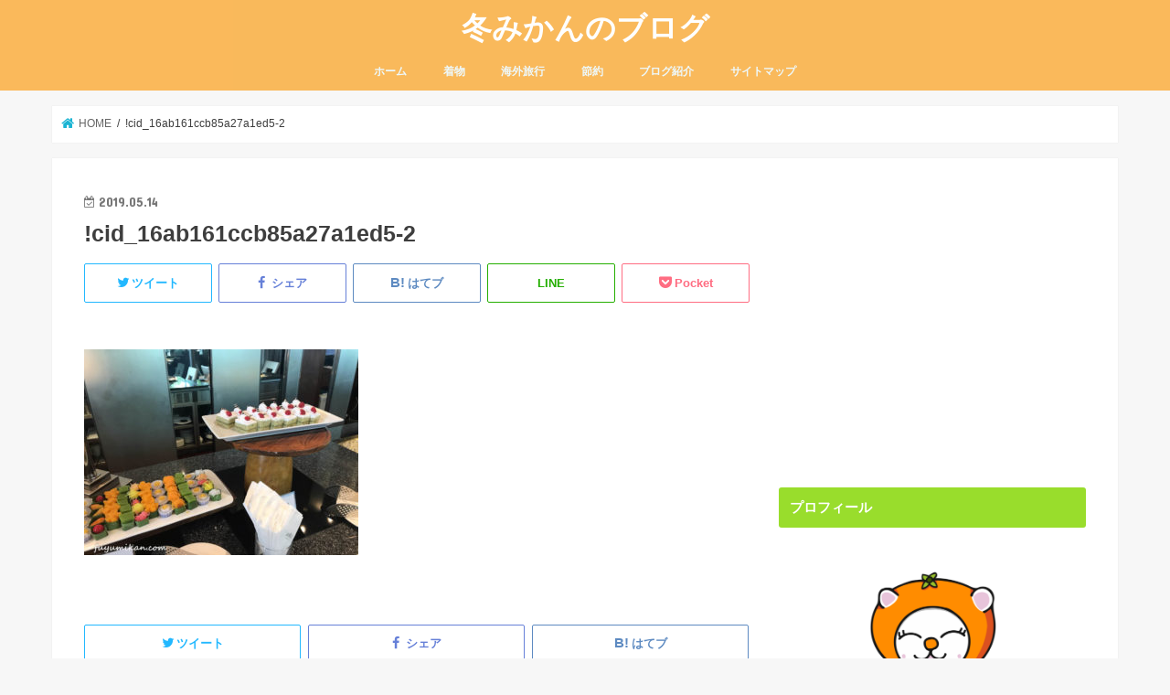

--- FILE ---
content_type: text/html; charset=UTF-8
request_url: https://fuyumikan.com/cid_16ab161ccb85a27a1ed5-2
body_size: 14223
content:
<!doctype html>
<!--[if lt IE 7]><html lang="ja"
	prefix="og: https://ogp.me/ns#"  class="no-js lt-ie9 lt-ie8 lt-ie7"><![endif]-->
<!--[if (IE 7)&!(IEMobile)]><html lang="ja"
	prefix="og: https://ogp.me/ns#"  class="no-js lt-ie9 lt-ie8"><![endif]-->
<!--[if (IE 8)&!(IEMobile)]><html lang="ja"
	prefix="og: https://ogp.me/ns#"  class="no-js lt-ie9"><![endif]-->
<!--[if gt IE 8]><!--> <html lang="ja"
	prefix="og: https://ogp.me/ns#"  class="no-js"><!--<![endif]-->

<head>
<script async src="//pagead2.googlesyndication.com/pagead/js/adsbygoogle.js"></script>
<script>
  (adsbygoogle = window.adsbygoogle || []).push({
    google_ad_client: "ca-pub-4556997824745050",
    enable_page_level_ads: true
  });
</script>
<!-- Global Site Tag (gtag.js) - Google Analytics -->
<script async src="https://www.googletagmanager.com/gtag/js?id=GA_TRACKING_ID"></script>
<script>
  window.dataLayer = window.dataLayer || [];
  function gtag(){dataLayer.push(arguments);}
  gtag('js', new Date());

  gtag('config', 'UA-128567119-1');
</script>
<meta charset="utf-8">
<meta http-equiv="X-UA-Compatible" content="IE=edge">

<meta name="HandheldFriendly" content="True">
<meta name="MobileOptimized" content="320">
<meta name="viewport" content="width=device-width, initial-scale=1"/>

<link rel="apple-touch-icon" href="https://fuyumikan.com/home/wp-content/uploads/2018/11/fuyumikan-icon.png"><link rel="icon" href="https://fuyumikan.com/home/wp-content/uploads/2018/11/fuyumikan-icon.png">	
<link href="https://use.fontawesome.com/releases/v5.0.6/css/all.css" rel="stylesheet">
	
<link rel="pingback" href="https://fuyumikan.com/home/xmlrpc.php">
<link rel="stylesheet" href="https://use.fontawesome.com/releases/v5.0.10/css/all.css" integrity="sha384-+d0P83n9kaQMCwj8F4RJB66tzIwOKmrdb46+porD/OvrJ+37WqIM7UoBtwHO6Nlg" crossorigin="anonymous">
<!--[if IE]>
<link rel="shortcut icon" href="https://fuyumikan.com/home/wp-content/uploads/2018/11/fuyumikan-icon.png"><![endif]-->
<!--[if lt IE 9]>
<script src="//html5shiv.googlecode.com/svn/trunk/html5.js"></script>
<script src="//css3-mediaqueries-js.googlecode.com/svn/trunk/css3-mediaqueries.js"></script>
<![endif]-->




		<!-- All in One SEO 4.1.7 -->
		<title>!cid_16ab161ccb85a27a1ed5-2 | 冬みかんのブログ</title>
		<meta name="robots" content="max-snippet:-1, max-image-preview:large, max-video-preview:-1" />
		<meta name="google-site-verification" content="MaCdQwZ8ZdCYmIqMT_uaIAWgA7Q1QKTSzCDAd3Hl204" />
		<meta property="og:locale" content="ja_JP" />
		<meta property="og:site_name" content="冬みかんのブログ" />
		<meta property="og:type" content="article" />
		<meta property="og:title" content="!cid_16ab161ccb85a27a1ed5-2 | 冬みかんのブログ" />
		<meta property="article:published_time" content="2019-05-13T21:47:14+00:00" />
		<meta property="article:modified_time" content="2019-05-13T22:26:42+00:00" />
		<meta name="twitter:card" content="summary" />
		<meta name="twitter:title" content="!cid_16ab161ccb85a27a1ed5-2 | 冬みかんのブログ" />
		<meta name="google" content="nositelinkssearchbox" />
		<script type="application/ld+json" class="aioseo-schema">
			{"@context":"https:\/\/schema.org","@graph":[{"@type":"WebSite","@id":"https:\/\/fuyumikan.com\/#website","url":"https:\/\/fuyumikan.com\/","name":"\u51ac\u307f\u304b\u3093\u306e\u30d6\u30ed\u30b0","description":"\u7740\u7269\u3068\u65c5\u884c\u5927\u597d\u304d\u266a","inLanguage":"ja","publisher":{"@id":"https:\/\/fuyumikan.com\/#organization"}},{"@type":"Organization","@id":"https:\/\/fuyumikan.com\/#organization","name":"\u51ac\u307f\u304b\u3093\u306e\u30d6\u30ed\u30b0","url":"https:\/\/fuyumikan.com\/"},{"@type":"BreadcrumbList","@id":"https:\/\/fuyumikan.com\/cid_16ab161ccb85a27a1ed5-2#breadcrumblist","itemListElement":[{"@type":"ListItem","@id":"https:\/\/fuyumikan.com\/#listItem","position":1,"item":{"@type":"WebPage","@id":"https:\/\/fuyumikan.com\/","name":"\u30db\u30fc\u30e0","description":"\u540d\u53e4\u5c4b\u5728\u4f4f\u306e\u30a2\u30e9\u30d5\u30a9\u30fc\u4e3b\u5a66\u304c\u540d\u53e4\u5c4b\u5468\u8fba\u306e\u7740\u7269\u60c5\u5831\u3068\u5927\u597d\u304d\u306a\u65c5\u884c\u306e\u3061\u3087\u3063\u3068\u304a\u5f97\u306a\u60c5\u5831\u306b\u3064\u3044\u3066\u7db4\u308a\u307e\u3059\u3002","url":"https:\/\/fuyumikan.com\/"}}]},{"@type":"Person","@id":"https:\/\/fuyumikan.com\/author\/naoyoko7267#author","url":"https:\/\/fuyumikan.com\/author\/naoyoko7267","name":"naoyoko7267","image":{"@type":"ImageObject","@id":"https:\/\/fuyumikan.com\/cid_16ab161ccb85a27a1ed5-2#authorImage","url":"https:\/\/secure.gravatar.com\/avatar\/c6552d284fa5deeace9d2455b3386a42?s=96&d=mm&r=g","width":96,"height":96,"caption":"naoyoko7267"}},{"@type":"ItemPage","@id":"https:\/\/fuyumikan.com\/cid_16ab161ccb85a27a1ed5-2#itempage","url":"https:\/\/fuyumikan.com\/cid_16ab161ccb85a27a1ed5-2","name":"!cid_16ab161ccb85a27a1ed5-2 | \u51ac\u307f\u304b\u3093\u306e\u30d6\u30ed\u30b0","inLanguage":"ja","isPartOf":{"@id":"https:\/\/fuyumikan.com\/#website"},"breadcrumb":{"@id":"https:\/\/fuyumikan.com\/cid_16ab161ccb85a27a1ed5-2#breadcrumblist"},"author":"https:\/\/fuyumikan.com\/author\/naoyoko7267#author","creator":"https:\/\/fuyumikan.com\/author\/naoyoko7267#author","datePublished":"2019-05-13T21:47:14+09:00","dateModified":"2019-05-13T22:26:42+09:00"}]}
		</script>
		<!-- All in One SEO -->

<link rel='dns-prefetch' href='//ajax.googleapis.com' />
<link rel='dns-prefetch' href='//fonts.googleapis.com' />
<link rel='dns-prefetch' href='//maxcdn.bootstrapcdn.com' />
<link rel='dns-prefetch' href='//s.w.org' />
<link rel="alternate" type="application/rss+xml" title="冬みかんのブログ &raquo; フィード" href="https://fuyumikan.com/feed" />
<link rel="alternate" type="application/rss+xml" title="冬みかんのブログ &raquo; コメントフィード" href="https://fuyumikan.com/comments/feed" />
<script type="text/javascript">
window._wpemojiSettings = {"baseUrl":"https:\/\/s.w.org\/images\/core\/emoji\/14.0.0\/72x72\/","ext":".png","svgUrl":"https:\/\/s.w.org\/images\/core\/emoji\/14.0.0\/svg\/","svgExt":".svg","source":{"concatemoji":"https:\/\/fuyumikan.com\/home\/wp-includes\/js\/wp-emoji-release.min.js"}};
/*! This file is auto-generated */
!function(e,a,t){var n,r,o,i=a.createElement("canvas"),p=i.getContext&&i.getContext("2d");function s(e,t){var a=String.fromCharCode,e=(p.clearRect(0,0,i.width,i.height),p.fillText(a.apply(this,e),0,0),i.toDataURL());return p.clearRect(0,0,i.width,i.height),p.fillText(a.apply(this,t),0,0),e===i.toDataURL()}function c(e){var t=a.createElement("script");t.src=e,t.defer=t.type="text/javascript",a.getElementsByTagName("head")[0].appendChild(t)}for(o=Array("flag","emoji"),t.supports={everything:!0,everythingExceptFlag:!0},r=0;r<o.length;r++)t.supports[o[r]]=function(e){if(!p||!p.fillText)return!1;switch(p.textBaseline="top",p.font="600 32px Arial",e){case"flag":return s([127987,65039,8205,9895,65039],[127987,65039,8203,9895,65039])?!1:!s([55356,56826,55356,56819],[55356,56826,8203,55356,56819])&&!s([55356,57332,56128,56423,56128,56418,56128,56421,56128,56430,56128,56423,56128,56447],[55356,57332,8203,56128,56423,8203,56128,56418,8203,56128,56421,8203,56128,56430,8203,56128,56423,8203,56128,56447]);case"emoji":return!s([129777,127995,8205,129778,127999],[129777,127995,8203,129778,127999])}return!1}(o[r]),t.supports.everything=t.supports.everything&&t.supports[o[r]],"flag"!==o[r]&&(t.supports.everythingExceptFlag=t.supports.everythingExceptFlag&&t.supports[o[r]]);t.supports.everythingExceptFlag=t.supports.everythingExceptFlag&&!t.supports.flag,t.DOMReady=!1,t.readyCallback=function(){t.DOMReady=!0},t.supports.everything||(n=function(){t.readyCallback()},a.addEventListener?(a.addEventListener("DOMContentLoaded",n,!1),e.addEventListener("load",n,!1)):(e.attachEvent("onload",n),a.attachEvent("onreadystatechange",function(){"complete"===a.readyState&&t.readyCallback()})),(e=t.source||{}).concatemoji?c(e.concatemoji):e.wpemoji&&e.twemoji&&(c(e.twemoji),c(e.wpemoji)))}(window,document,window._wpemojiSettings);
</script>
<style type="text/css">
img.wp-smiley,
img.emoji {
	display: inline !important;
	border: none !important;
	box-shadow: none !important;
	height: 1em !important;
	width: 1em !important;
	margin: 0 0.07em !important;
	vertical-align: -0.1em !important;
	background: none !important;
	padding: 0 !important;
}
</style>
	<link rel='stylesheet' id='wp-block-library-css'  href='https://fuyumikan.com/home/wp-includes/css/dist/block-library/style.min.css' type='text/css' media='all' />
<style id='global-styles-inline-css' type='text/css'>
body{--wp--preset--color--black: #000000;--wp--preset--color--cyan-bluish-gray: #abb8c3;--wp--preset--color--white: #ffffff;--wp--preset--color--pale-pink: #f78da7;--wp--preset--color--vivid-red: #cf2e2e;--wp--preset--color--luminous-vivid-orange: #ff6900;--wp--preset--color--luminous-vivid-amber: #fcb900;--wp--preset--color--light-green-cyan: #7bdcb5;--wp--preset--color--vivid-green-cyan: #00d084;--wp--preset--color--pale-cyan-blue: #8ed1fc;--wp--preset--color--vivid-cyan-blue: #0693e3;--wp--preset--color--vivid-purple: #9b51e0;--wp--preset--gradient--vivid-cyan-blue-to-vivid-purple: linear-gradient(135deg,rgba(6,147,227,1) 0%,rgb(155,81,224) 100%);--wp--preset--gradient--light-green-cyan-to-vivid-green-cyan: linear-gradient(135deg,rgb(122,220,180) 0%,rgb(0,208,130) 100%);--wp--preset--gradient--luminous-vivid-amber-to-luminous-vivid-orange: linear-gradient(135deg,rgba(252,185,0,1) 0%,rgba(255,105,0,1) 100%);--wp--preset--gradient--luminous-vivid-orange-to-vivid-red: linear-gradient(135deg,rgba(255,105,0,1) 0%,rgb(207,46,46) 100%);--wp--preset--gradient--very-light-gray-to-cyan-bluish-gray: linear-gradient(135deg,rgb(238,238,238) 0%,rgb(169,184,195) 100%);--wp--preset--gradient--cool-to-warm-spectrum: linear-gradient(135deg,rgb(74,234,220) 0%,rgb(151,120,209) 20%,rgb(207,42,186) 40%,rgb(238,44,130) 60%,rgb(251,105,98) 80%,rgb(254,248,76) 100%);--wp--preset--gradient--blush-light-purple: linear-gradient(135deg,rgb(255,206,236) 0%,rgb(152,150,240) 100%);--wp--preset--gradient--blush-bordeaux: linear-gradient(135deg,rgb(254,205,165) 0%,rgb(254,45,45) 50%,rgb(107,0,62) 100%);--wp--preset--gradient--luminous-dusk: linear-gradient(135deg,rgb(255,203,112) 0%,rgb(199,81,192) 50%,rgb(65,88,208) 100%);--wp--preset--gradient--pale-ocean: linear-gradient(135deg,rgb(255,245,203) 0%,rgb(182,227,212) 50%,rgb(51,167,181) 100%);--wp--preset--gradient--electric-grass: linear-gradient(135deg,rgb(202,248,128) 0%,rgb(113,206,126) 100%);--wp--preset--gradient--midnight: linear-gradient(135deg,rgb(2,3,129) 0%,rgb(40,116,252) 100%);--wp--preset--duotone--dark-grayscale: url('#wp-duotone-dark-grayscale');--wp--preset--duotone--grayscale: url('#wp-duotone-grayscale');--wp--preset--duotone--purple-yellow: url('#wp-duotone-purple-yellow');--wp--preset--duotone--blue-red: url('#wp-duotone-blue-red');--wp--preset--duotone--midnight: url('#wp-duotone-midnight');--wp--preset--duotone--magenta-yellow: url('#wp-duotone-magenta-yellow');--wp--preset--duotone--purple-green: url('#wp-duotone-purple-green');--wp--preset--duotone--blue-orange: url('#wp-duotone-blue-orange');--wp--preset--font-size--small: 13px;--wp--preset--font-size--medium: 20px;--wp--preset--font-size--large: 36px;--wp--preset--font-size--x-large: 42px;}.has-black-color{color: var(--wp--preset--color--black) !important;}.has-cyan-bluish-gray-color{color: var(--wp--preset--color--cyan-bluish-gray) !important;}.has-white-color{color: var(--wp--preset--color--white) !important;}.has-pale-pink-color{color: var(--wp--preset--color--pale-pink) !important;}.has-vivid-red-color{color: var(--wp--preset--color--vivid-red) !important;}.has-luminous-vivid-orange-color{color: var(--wp--preset--color--luminous-vivid-orange) !important;}.has-luminous-vivid-amber-color{color: var(--wp--preset--color--luminous-vivid-amber) !important;}.has-light-green-cyan-color{color: var(--wp--preset--color--light-green-cyan) !important;}.has-vivid-green-cyan-color{color: var(--wp--preset--color--vivid-green-cyan) !important;}.has-pale-cyan-blue-color{color: var(--wp--preset--color--pale-cyan-blue) !important;}.has-vivid-cyan-blue-color{color: var(--wp--preset--color--vivid-cyan-blue) !important;}.has-vivid-purple-color{color: var(--wp--preset--color--vivid-purple) !important;}.has-black-background-color{background-color: var(--wp--preset--color--black) !important;}.has-cyan-bluish-gray-background-color{background-color: var(--wp--preset--color--cyan-bluish-gray) !important;}.has-white-background-color{background-color: var(--wp--preset--color--white) !important;}.has-pale-pink-background-color{background-color: var(--wp--preset--color--pale-pink) !important;}.has-vivid-red-background-color{background-color: var(--wp--preset--color--vivid-red) !important;}.has-luminous-vivid-orange-background-color{background-color: var(--wp--preset--color--luminous-vivid-orange) !important;}.has-luminous-vivid-amber-background-color{background-color: var(--wp--preset--color--luminous-vivid-amber) !important;}.has-light-green-cyan-background-color{background-color: var(--wp--preset--color--light-green-cyan) !important;}.has-vivid-green-cyan-background-color{background-color: var(--wp--preset--color--vivid-green-cyan) !important;}.has-pale-cyan-blue-background-color{background-color: var(--wp--preset--color--pale-cyan-blue) !important;}.has-vivid-cyan-blue-background-color{background-color: var(--wp--preset--color--vivid-cyan-blue) !important;}.has-vivid-purple-background-color{background-color: var(--wp--preset--color--vivid-purple) !important;}.has-black-border-color{border-color: var(--wp--preset--color--black) !important;}.has-cyan-bluish-gray-border-color{border-color: var(--wp--preset--color--cyan-bluish-gray) !important;}.has-white-border-color{border-color: var(--wp--preset--color--white) !important;}.has-pale-pink-border-color{border-color: var(--wp--preset--color--pale-pink) !important;}.has-vivid-red-border-color{border-color: var(--wp--preset--color--vivid-red) !important;}.has-luminous-vivid-orange-border-color{border-color: var(--wp--preset--color--luminous-vivid-orange) !important;}.has-luminous-vivid-amber-border-color{border-color: var(--wp--preset--color--luminous-vivid-amber) !important;}.has-light-green-cyan-border-color{border-color: var(--wp--preset--color--light-green-cyan) !important;}.has-vivid-green-cyan-border-color{border-color: var(--wp--preset--color--vivid-green-cyan) !important;}.has-pale-cyan-blue-border-color{border-color: var(--wp--preset--color--pale-cyan-blue) !important;}.has-vivid-cyan-blue-border-color{border-color: var(--wp--preset--color--vivid-cyan-blue) !important;}.has-vivid-purple-border-color{border-color: var(--wp--preset--color--vivid-purple) !important;}.has-vivid-cyan-blue-to-vivid-purple-gradient-background{background: var(--wp--preset--gradient--vivid-cyan-blue-to-vivid-purple) !important;}.has-light-green-cyan-to-vivid-green-cyan-gradient-background{background: var(--wp--preset--gradient--light-green-cyan-to-vivid-green-cyan) !important;}.has-luminous-vivid-amber-to-luminous-vivid-orange-gradient-background{background: var(--wp--preset--gradient--luminous-vivid-amber-to-luminous-vivid-orange) !important;}.has-luminous-vivid-orange-to-vivid-red-gradient-background{background: var(--wp--preset--gradient--luminous-vivid-orange-to-vivid-red) !important;}.has-very-light-gray-to-cyan-bluish-gray-gradient-background{background: var(--wp--preset--gradient--very-light-gray-to-cyan-bluish-gray) !important;}.has-cool-to-warm-spectrum-gradient-background{background: var(--wp--preset--gradient--cool-to-warm-spectrum) !important;}.has-blush-light-purple-gradient-background{background: var(--wp--preset--gradient--blush-light-purple) !important;}.has-blush-bordeaux-gradient-background{background: var(--wp--preset--gradient--blush-bordeaux) !important;}.has-luminous-dusk-gradient-background{background: var(--wp--preset--gradient--luminous-dusk) !important;}.has-pale-ocean-gradient-background{background: var(--wp--preset--gradient--pale-ocean) !important;}.has-electric-grass-gradient-background{background: var(--wp--preset--gradient--electric-grass) !important;}.has-midnight-gradient-background{background: var(--wp--preset--gradient--midnight) !important;}.has-small-font-size{font-size: var(--wp--preset--font-size--small) !important;}.has-medium-font-size{font-size: var(--wp--preset--font-size--medium) !important;}.has-large-font-size{font-size: var(--wp--preset--font-size--large) !important;}.has-x-large-font-size{font-size: var(--wp--preset--font-size--x-large) !important;}
</style>
<link rel='stylesheet' id='contact-form-7-css'  href='https://fuyumikan.com/home/wp-content/plugins/contact-form-7/includes/css/styles.css' type='text/css' media='all' />
<link rel='stylesheet' id='toc-screen-css'  href='https://fuyumikan.com/home/wp-content/plugins/table-of-contents-plus/screen.min.css' type='text/css' media='all' />
<link rel='stylesheet' id='yyi_rinker_stylesheet-css'  href='https://fuyumikan.com/home/wp-content/plugins/yyi-rinker/css/style.css?v=1.1.0' type='text/css' media='all' />
<link rel='stylesheet' id='style-css'  href='https://fuyumikan.com/home/wp-content/themes/jstork/style.css' type='text/css' media='all' />
<link rel='stylesheet' id='child-style-css'  href='https://fuyumikan.com/home/wp-content/themes/jstork_custom/style.css' type='text/css' media='all' />
<link rel='stylesheet' id='slick-css'  href='https://fuyumikan.com/home/wp-content/themes/jstork/library/css/slick.css' type='text/css' media='all' />
<link rel='stylesheet' id='shortcode-css'  href='https://fuyumikan.com/home/wp-content/themes/jstork/library/css/shortcode.css' type='text/css' media='all' />
<link crossorigin="anonymous" rel='stylesheet' id='gf_Concert-css'  href='//fonts.googleapis.com/css?family=Concert+One' type='text/css' media='all' />
<link crossorigin="anonymous" rel='stylesheet' id='gf_Lato-css'  href='//fonts.googleapis.com/css?family=Lato' type='text/css' media='all' />
<link crossorigin="anonymous" rel='stylesheet' id='fontawesome-css'  href='//maxcdn.bootstrapcdn.com/font-awesome/4.7.0/css/font-awesome.min.css' type='text/css' media='all' />
<link rel='stylesheet' id='remodal-css'  href='https://fuyumikan.com/home/wp-content/themes/jstork/library/css/remodal.css' type='text/css' media='all' />
<link rel='stylesheet' id='animate-css'  href='https://fuyumikan.com/home/wp-content/themes/jstork/library/css/animate.min.css' type='text/css' media='all' />
<link rel='stylesheet' id='amazonjs-css'  href='https://fuyumikan.com/home/wp-content/plugins/amazonjs/css/amazonjs.css' type='text/css' media='all' />
<script type='text/javascript' src='//ajax.googleapis.com/ajax/libs/jquery/1.12.4/jquery.min.js' id='jquery-js'></script>
<script type='text/javascript' src='https://fuyumikan.com/home/wp-content/plugins/yyi-rinker/js/event-tracking.js?v=1.1.0' id='yyi_rinker_event_tracking_script-js'></script>
<link rel="https://api.w.org/" href="https://fuyumikan.com/wp-json/" /><link rel="alternate" type="application/json" href="https://fuyumikan.com/wp-json/wp/v2/media/1525" /><link rel="EditURI" type="application/rsd+xml" title="RSD" href="https://fuyumikan.com/home/xmlrpc.php?rsd" />
<link rel="wlwmanifest" type="application/wlwmanifest+xml" href="https://fuyumikan.com/home/wp-includes/wlwmanifest.xml" /> 

<link rel='shortlink' href='https://fuyumikan.com/?p=1525' />
<link rel="alternate" type="application/json+oembed" href="https://fuyumikan.com/wp-json/oembed/1.0/embed?url=https%3A%2F%2Ffuyumikan.com%2Fcid_16ab161ccb85a27a1ed5-2" />
<link rel="alternate" type="text/xml+oembed" href="https://fuyumikan.com/wp-json/oembed/1.0/embed?url=https%3A%2F%2Ffuyumikan.com%2Fcid_16ab161ccb85a27a1ed5-2&#038;format=xml" />
<meta name="generator" content="Site Kit by Google 1.83.0" /><style type="text/css">div#toc_container {width: 300px;}div#toc_container ul li {font-size: 14px;}</style><style type="text/css">
body{color: #3E3E3E;}
a, #breadcrumb li.bc_homelink a::before, .authorbox .author_sns li a::before{color: #1BB4D3;}
a:hover{color: #E69B9B;}
.article-footer .post-categories li a,.article-footer .tags a,.accordionBtn{  background: #1BB4D3;  border-color: #1BB4D3;}
.article-footer .tags a{color:#1BB4D3; background: none;}
.article-footer .post-categories li a:hover,.article-footer .tags a:hover,.accordionBtn.active{ background:#E69B9B;  border-color:#E69B9B;}
input[type="text"],input[type="password"],input[type="datetime"],input[type="datetime-local"],input[type="date"],input[type="month"],input[type="time"],input[type="week"],input[type="number"],input[type="email"],input[type="url"],input[type="search"],input[type="tel"],input[type="color"],select,textarea,.field { background-color: #ffffff;}
.header{color: #ffffff;}
.bgfull .header,.header.bg,.header #inner-header,.menu-sp{background: #fab95b;}
#logo a{color: #ffffff;}
#g_nav .nav li a,.nav_btn,.menu-sp a,.menu-sp a,.menu-sp > ul:after{color: #edf9fc;}
#logo a:hover,#g_nav .nav li a:hover,.nav_btn:hover{color:#eeeeee;}
@media only screen and (min-width: 768px) {
.nav > li > a:after{background: #eeeeee;}
.nav ul {background: #666666;}
#g_nav .nav li ul.sub-menu li a{color: #f7f7f7;}
}
@media only screen and (max-width: 1165px) {
.site_description{background: #fab95b; color: #ffffff;}
}
#inner-content, #breadcrumb, .entry-content blockquote:before, .entry-content blockquote:after{background: #ffffff}
.top-post-list .post-list:before{background: #1BB4D3;}
.widget li a:after{color: #1BB4D3;}
.entry-content h2,.widgettitle,.accordion::before{background: #99dd2c; color: #ffffff;}
.entry-content h3{border-color: #99dd2c;}
.h_boader .entry-content h2{border-color: #99dd2c; color: #3E3E3E;}
.h_balloon .entry-content h2:after{border-top-color: #99dd2c;}
.entry-content ul li:before{ background: #99dd2c;}
.entry-content ol li:before{ background: #99dd2c;}
.post-list-card .post-list .eyecatch .cat-name,.top-post-list .post-list .eyecatch .cat-name,.byline .cat-name,.single .authorbox .author-newpost li .cat-name,.related-box li .cat-name,.carouselwrap .cat-name,.eyecatch .cat-name{background: #fcee21; color:  #444444;}
ul.wpp-list li a:before{background: #99dd2c; color: #ffffff;}
.readmore a{border:1px solid #1BB4D3;color:#1BB4D3;}
.readmore a:hover{background:#1BB4D3;color:#fff;}
.btn-wrap a{background: #1BB4D3;border: 1px solid #1BB4D3;}
.btn-wrap a:hover{background: #E69B9B;border-color: #E69B9B;}
.btn-wrap.simple a{border:1px solid #1BB4D3;color:#1BB4D3;}
.btn-wrap.simple a:hover{background:#1BB4D3;}
.blue-btn, .comment-reply-link, #submit { background-color: #1BB4D3; }
.blue-btn:hover, .comment-reply-link:hover, #submit:hover, .blue-btn:focus, .comment-reply-link:focus, #submit:focus {background-color: #E69B9B; }
#sidebar1{color: #444444;}
.widget:not(.widget_text) a{color:#666666;}
.widget:not(.widget_text) a:hover{color:#999999;}
.bgfull #footer-top,#footer-top .inner,.cta-inner{background-color: #666666; color: #CACACA;}
.footer a,#footer-top a{color: #f7f7f7;}
#footer-top .widgettitle{color: #CACACA;}
.bgfull .footer,.footer.bg,.footer .inner {background-color: #666666;color: #CACACA;}
.footer-links li a:before{ color: #fab95b;}
.pagination a, .pagination span,.page-links a{border-color: #1BB4D3; color: #1BB4D3;}
.pagination .current,.pagination .current:hover,.page-links ul > li > span{background-color: #1BB4D3; border-color: #1BB4D3;}
.pagination a:hover, .pagination a:focus,.page-links a:hover, .page-links a:focus{background-color: #1BB4D3; color: #fff;}
</style>
<style type="text/css">.broken_link, a.broken_link {
	text-decoration: line-through;
}</style><!-- この URL で利用できる AMP HTML バージョンはありません。 --><link rel="icon" href="https://fuyumikan.com/home/wp-content/uploads/2018/11/cropped-fuyumikan-icon-2-32x32.png" sizes="32x32" />
<link rel="icon" href="https://fuyumikan.com/home/wp-content/uploads/2018/11/cropped-fuyumikan-icon-2-192x192.png" sizes="192x192" />
<link rel="apple-touch-icon" href="https://fuyumikan.com/home/wp-content/uploads/2018/11/cropped-fuyumikan-icon-2-180x180.png" />
<meta name="msapplication-TileImage" content="https://fuyumikan.com/home/wp-content/uploads/2018/11/cropped-fuyumikan-icon-2-270x270.png" />
		<style type="text/css" id="wp-custom-css">
			/*SNSシェアアイコンの変更*/
.sns li a{
font-size: 80%;
position: relative;
display: block;
padding: 10px;
color: #fff;
border-radius: 2px;
text-align: center;
text-decoration: none;
text-shadow: none;
}

.sns li a:hover{
-webkit-transform: none;
-moz-transform: none;
transform: none;
box-shadow: none;
}

.sns li a .text{
font-weight: bold;
}

/*ツイッター*/
.sns .twitter a{
color: #22b8ff !important;
border: solid 1px #22b8ff !important;
background: #fff !important;
box-shadow: none;
}

.sns .twitter a:hover{
color: #fff !important;
border: solid 1px #22b8ff !important;
background: #22b8ff !important;
}

/*Facebook*/
.sns .facebook a{
color: #6680d8 !important;
border: solid 1px #6680d8 !important;
background: #fff !important;
box-shadow: none;
}

.sns .facebook a:hover{
color: #fff !important;
border: solid 1px #6680d8 !important;
background: #6680d8 !important;
}

/*はてブ*/
.sns .hatebu a{
color: #5d8ac1 !important;
border: solid 1px #5d8ac1 !important;
background: #fff !important;
box-shadow: none;
}

.sns .hatebu a:hover{
color: #fff !important;
border: solid 1px #5d8ac1 !important;
background: #5d8ac1 !important;
}

/*Pocket*/
.sns .pocket a{
color: #ff6d82 !important;
border: solid 1px #ff6d82 !important;
background: #fff !important;
box-shadow: none;
}

.sns .pocket a:hover{
color: #fff !important;
border: solid 1px #ff6d82 !important;
background: #ff6d82 !important;
}

/*Feedly*/
.sns .feedly a{
color: #6cc655 !important;
border: solid 1px #6cc655 !important;
background: #fff !important;
box-shadow: none;
}

.sns .feedly a:hover{
color: #fff !important;
border: solid 1px #6cc655 !important;
background: #6cc655 !important;
}

/*Line*/
.sns .line a{
color: #25af00 !important;
border: solid 1px #25af00 !important;
background: #fff !important;
box-shadow: none;
}

.sns .line a:hover{
color: #fff !important;
border: solid 1px #25af00 !important;
background: #25af00 !important;
}

/*加筆css*/
.entry-content h2{
font-family:'Noto Sans CJK JP','游ゴシック','Osaka','Noto Sans CJK JP';
font-weight:bold;
padding: 0.5em;
color: #010101;
background: #eaf3ff;
border-bottom: solid 3px #516ab6;
}

.entry-content h3 {
font-family:'Sawarabi Mincho', sans-serif;
border-left: none;
position: relative;
border-bottom: solid 3px gray;
padding-left: 1.5em;
line-height: 20px;/* 行間 */
}

.entry-content h3::before{ 
content: "";
position: absolute;
left: .5em;
width: 10px;
height: 7px;
border-left: 3px solid #5ab9ff;
border-bottom: 3px solid #5ab9ff;
transform: rotate(-45deg);
}

#sitemap_list li:before{
width: 0;
height: 0;
}

#toc_container{
	margin-top:2.8em;
}

/* ------------------------------------- */
/*    ショートコード用 箇条書きリスト    */
/* ------------------------------------- */
/* --------- 青 --------- */
ul.li-blue li:before, ol.li-blue li:before{
    background: #82c8e2;
    box-shadow: none;
}
@media (min-width: 992px){
.entry-content cf h2 #i {
	font-family:'Noto Sans CJK JP','游ゴシック','Osaka','Noto Sans CJK JP' !important;
}
}
		</style>
		</head>

<body class="attachment attachment-template-default single single-attachment postid-1525 attachmentid-1525 attachment-jpeg bgfull pannavi_on h_default sidebarright date_on">
<div id="container">

<header class="header animated fadeIn headercenter" role="banner">
<div id="inner-header" class="wrap cf">
<div id="logo" class="gf ">
<p class="h1 text"><a href="https://fuyumikan.com">冬みかんのブログ</a></p>
</div>


<nav id="g_nav" role="navigation">
<ul id="menu-%e3%83%a1%e3%82%a4%e3%83%b3%e3%83%a1%e3%83%8b%e3%83%a5%e3%83%bc" class="nav top-nav cf"><li id="menu-item-211" class="menu-item menu-item-type-custom menu-item-object-custom menu-item-home menu-item-211"><a href="https://fuyumikan.com">ホーム</a></li>
<li id="menu-item-227" class="menu-item menu-item-type-taxonomy menu-item-object-category menu-item-has-children menu-item-227"><a href="https://fuyumikan.com/category/kimono">着物</a>
<ul class="sub-menu">
	<li id="menu-item-1494" class="menu-item menu-item-type-taxonomy menu-item-object-category menu-item-1494"><a href="https://fuyumikan.com/category/kimono/kitsuke">着付け</a></li>
	<li id="menu-item-1453" class="menu-item menu-item-type-taxonomy menu-item-object-category menu-item-1453"><a href="https://fuyumikan.com/category/kimono/fudan-kimono">ふだん着物</a></li>
	<li id="menu-item-1443" class="menu-item menu-item-type-taxonomy menu-item-object-category menu-item-1443"><a href="https://fuyumikan.com/category/kimono/%e3%83%aa%e3%82%b5%e3%82%a4%e3%82%af%e3%83%ab%e7%9d%80%e7%89%a9">リサイクル着物</a></li>
	<li id="menu-item-1442" class="menu-item menu-item-type-taxonomy menu-item-object-category menu-item-1442"><a href="https://fuyumikan.com/category/kimono/%e7%9d%80%e7%89%a9%e3%81%ae%e8%a3%85%e3%81%84">着物の装い</a></li>
	<li id="menu-item-1449" class="menu-item menu-item-type-taxonomy menu-item-object-category menu-item-1449"><a href="https://fuyumikan.com/category/kimono/%e5%b0%8f%e7%89%a9">小物</a></li>
</ul>
</li>
<li id="menu-item-464" class="menu-item menu-item-type-taxonomy menu-item-object-category menu-item-has-children menu-item-464"><a href="https://fuyumikan.com/category/kaigai-tour">海外旅行</a>
<ul class="sub-menu">
	<li id="menu-item-1447" class="menu-item menu-item-type-taxonomy menu-item-object-category menu-item-1447"><a href="https://fuyumikan.com/category/kaigai-tour/lcc">Lcc</a></li>
	<li id="menu-item-1493" class="menu-item menu-item-type-taxonomy menu-item-object-category menu-item-1493"><a href="https://fuyumikan.com/category/kaigai-tour/kanko">観光</a></li>
	<li id="menu-item-1445" class="menu-item menu-item-type-taxonomy menu-item-object-category menu-item-1445"><a href="https://fuyumikan.com/category/kaigai-tour/souvenir">お土産</a></li>
	<li id="menu-item-1444" class="menu-item menu-item-type-taxonomy menu-item-object-category menu-item-1444"><a href="https://fuyumikan.com/category/kaigai-tour/%e3%82%b0%e3%83%ab%e3%83%a1">グルメ</a></li>
	<li id="menu-item-1446" class="menu-item menu-item-type-taxonomy menu-item-object-category menu-item-1446"><a href="https://fuyumikan.com/category/kaigai-tour/kaigai-money">海外のお金</a></li>
</ul>
</li>
<li id="menu-item-2255" class="menu-item menu-item-type-taxonomy menu-item-object-category menu-item-has-children menu-item-2255"><a href="https://fuyumikan.com/category/%e7%af%80%e7%b4%84">節約</a>
<ul class="sub-menu">
	<li id="menu-item-2259" class="menu-item menu-item-type-taxonomy menu-item-object-category menu-item-2259"><a href="https://fuyumikan.com/category/%e7%af%80%e7%b4%84/%e3%81%b5%e3%82%8b%e3%81%95%e3%81%a8%e7%b4%8d%e7%a8%8e">ふるさと納税</a></li>
	<li id="menu-item-2260" class="menu-item menu-item-type-taxonomy menu-item-object-category menu-item-2260"><a href="https://fuyumikan.com/category/%e7%af%80%e7%b4%84/%e3%82%bb%e3%83%bc%e3%83%ab%e5%93%81">セール品</a></li>
</ul>
</li>
<li id="menu-item-232" class="menu-item menu-item-type-post_type menu-item-object-post menu-item-232"><a href="https://fuyumikan.com/blogstart-1">ブログ紹介</a></li>
<li id="menu-item-324" class="menu-item menu-item-type-post_type menu-item-object-page menu-item-324"><a href="https://fuyumikan.com/sitemap">サイトマップ</a></li>
</ul></nav>

<a href="#spnavi" data-remodal-target="spnavi" class="nav_btn"><span class="text gf">menu</span></a>



</div>
</header>


<div class="remodal" data-remodal-id="spnavi" data-remodal-options="hashTracking:false">
<button data-remodal-action="close" class="remodal-close"><span class="text gf">CLOSE</span></button>
<ul id="menu-%e3%83%a1%e3%82%a4%e3%83%b3%e3%83%a1%e3%83%8b%e3%83%a5%e3%83%bc-1" class="sp_g_nav nav top-nav cf"><li class="menu-item menu-item-type-custom menu-item-object-custom menu-item-home menu-item-211"><a href="https://fuyumikan.com">ホーム</a></li>
<li class="menu-item menu-item-type-taxonomy menu-item-object-category menu-item-has-children menu-item-227"><a href="https://fuyumikan.com/category/kimono">着物</a>
<ul class="sub-menu">
	<li class="menu-item menu-item-type-taxonomy menu-item-object-category menu-item-1494"><a href="https://fuyumikan.com/category/kimono/kitsuke">着付け</a></li>
	<li class="menu-item menu-item-type-taxonomy menu-item-object-category menu-item-1453"><a href="https://fuyumikan.com/category/kimono/fudan-kimono">ふだん着物</a></li>
	<li class="menu-item menu-item-type-taxonomy menu-item-object-category menu-item-1443"><a href="https://fuyumikan.com/category/kimono/%e3%83%aa%e3%82%b5%e3%82%a4%e3%82%af%e3%83%ab%e7%9d%80%e7%89%a9">リサイクル着物</a></li>
	<li class="menu-item menu-item-type-taxonomy menu-item-object-category menu-item-1442"><a href="https://fuyumikan.com/category/kimono/%e7%9d%80%e7%89%a9%e3%81%ae%e8%a3%85%e3%81%84">着物の装い</a></li>
	<li class="menu-item menu-item-type-taxonomy menu-item-object-category menu-item-1449"><a href="https://fuyumikan.com/category/kimono/%e5%b0%8f%e7%89%a9">小物</a></li>
</ul>
</li>
<li class="menu-item menu-item-type-taxonomy menu-item-object-category menu-item-has-children menu-item-464"><a href="https://fuyumikan.com/category/kaigai-tour">海外旅行</a>
<ul class="sub-menu">
	<li class="menu-item menu-item-type-taxonomy menu-item-object-category menu-item-1447"><a href="https://fuyumikan.com/category/kaigai-tour/lcc">Lcc</a></li>
	<li class="menu-item menu-item-type-taxonomy menu-item-object-category menu-item-1493"><a href="https://fuyumikan.com/category/kaigai-tour/kanko">観光</a></li>
	<li class="menu-item menu-item-type-taxonomy menu-item-object-category menu-item-1445"><a href="https://fuyumikan.com/category/kaigai-tour/souvenir">お土産</a></li>
	<li class="menu-item menu-item-type-taxonomy menu-item-object-category menu-item-1444"><a href="https://fuyumikan.com/category/kaigai-tour/%e3%82%b0%e3%83%ab%e3%83%a1">グルメ</a></li>
	<li class="menu-item menu-item-type-taxonomy menu-item-object-category menu-item-1446"><a href="https://fuyumikan.com/category/kaigai-tour/kaigai-money">海外のお金</a></li>
</ul>
</li>
<li class="menu-item menu-item-type-taxonomy menu-item-object-category menu-item-has-children menu-item-2255"><a href="https://fuyumikan.com/category/%e7%af%80%e7%b4%84">節約</a>
<ul class="sub-menu">
	<li class="menu-item menu-item-type-taxonomy menu-item-object-category menu-item-2259"><a href="https://fuyumikan.com/category/%e7%af%80%e7%b4%84/%e3%81%b5%e3%82%8b%e3%81%95%e3%81%a8%e7%b4%8d%e7%a8%8e">ふるさと納税</a></li>
	<li class="menu-item menu-item-type-taxonomy menu-item-object-category menu-item-2260"><a href="https://fuyumikan.com/category/%e7%af%80%e7%b4%84/%e3%82%bb%e3%83%bc%e3%83%ab%e5%93%81">セール品</a></li>
</ul>
</li>
<li class="menu-item menu-item-type-post_type menu-item-object-post menu-item-232"><a href="https://fuyumikan.com/blogstart-1">ブログ紹介</a></li>
<li class="menu-item menu-item-type-post_type menu-item-object-page menu-item-324"><a href="https://fuyumikan.com/sitemap">サイトマップ</a></li>
</ul><button data-remodal-action="close" class="remodal-close"><span class="text gf">CLOSE</span></button>
</div>










<div id="breadcrumb" class="breadcrumb inner wrap cf"><ul itemscope itemtype="http://schema.org/BreadcrumbList"><li itemprop="itemListElement" itemscope itemtype="http://schema.org/ListItem" class="bc_homelink"><a itemprop="item" href="https://fuyumikan.com/"><span itemprop="name"> HOME</span></a><meta itemprop="position" content="1" /></li><li itemprop="itemListElement" itemscope itemtype="http://schema.org/ListItem" class="bc_posttitle"><span itemprop="name">!cid_16ab161ccb85a27a1ed5-2</span><meta itemprop="position" content="3" /></li></ul></div>
<div id="content">
<div id="inner-content" class="wrap cf">

<main id="main" class="m-all t-all d-5of7 cf" role="main">
<article id="post-1525" class="post-1525 attachment type-attachment status-inherit hentry article cf" role="article">
<header class="article-header entry-header">
<p class="byline entry-meta vcard cf">
<time class="date gf entry-date updated"  datetime="2019-05-14">2019.05.14</time>

<span class="writer name author"><span class="fn">naoyoko7267</span></span>
</p>

<h1 class="entry-title single-title" itemprop="headline" rel="bookmark">!cid_16ab161ccb85a27a1ed5-2</h1>

<div class="share short">
<div class="sns">
<ul class="cf">

<li class="twitter"> 
<a target="blank" href="//twitter.com/intent/tweet?url=https%3A%2F%2Ffuyumikan.com%2Fcid_16ab161ccb85a27a1ed5-2&text=%21cid_16ab161ccb85a27a1ed5-2&tw_p=tweetbutton" onclick="window.open(this.href, 'tweetwindow', 'width=550, height=450,personalbar=0,toolbar=0,scrollbars=1,resizable=1'); return false;"><i class="fa fa-twitter"></i><span class="text">ツイート</span><span class="count"></span></a>
</li>

<li class="facebook">
<a href="//www.facebook.com/sharer.php?src=bm&u=https%3A%2F%2Ffuyumikan.com%2Fcid_16ab161ccb85a27a1ed5-2&t=%21cid_16ab161ccb85a27a1ed5-2" onclick="javascript:window.open(this.href, '', 'menubar=no,toolbar=no,resizable=yes,scrollbars=yes,height=300,width=600');return false;"><i class="fa fa-facebook"></i>
<span class="text">シェア</span><span class="count"></span></a>
</li>

<li class="hatebu">       
<a href="//b.hatena.ne.jp/add?mode=confirm&url=https://fuyumikan.com/cid_16ab161ccb85a27a1ed5-2&title=%21cid_16ab161ccb85a27a1ed5-2" onclick="window.open(this.href, 'HBwindow', 'width=600, height=400, menubar=no, toolbar=no, scrollbars=yes'); return false;" target="_blank"><span class="text">はてブ</span><span class="count"></span></a>
</li>

<li class="line">
<a href="//line.me/R/msg/text/?%21cid_16ab161ccb85a27a1ed5-2%0Ahttps%3A%2F%2Ffuyumikan.com%2Fcid_16ab161ccb85a27a1ed5-2" target="_blank"><span>LINE</span></a>
</li>

<li class="pocket">
<a href="//getpocket.com/edit?url=https://fuyumikan.com/cid_16ab161ccb85a27a1ed5-2&title=!cid_16ab161ccb85a27a1ed5-2" onclick="window.open(this.href, 'FBwindow', 'width=550, height=350, menubar=no, toolbar=no, scrollbars=yes'); return false;"><i class="fa fa-get-pocket"></i><span class="text">Pocket</span><span class="count"></span></a></li>

</ul>
</div> 
</div></header>



<section class="entry-content cf">


<p class="attachment"><a href='https://fuyumikan.com/home/wp-content/uploads/2019/05/cid_16ab161ccb85a27a1ed5-2.jpg'><img width="300" height="225" src="https://fuyumikan.com/home/wp-content/uploads/2019/05/cid_16ab161ccb85a27a1ed5-2-300x225.jpg" class="attachment-medium size-medium" alt="アマラバンコクホテルのラウンジ" loading="lazy" srcset="https://fuyumikan.com/home/wp-content/uploads/2019/05/cid_16ab161ccb85a27a1ed5-2-300x225.jpg 300w, https://fuyumikan.com/home/wp-content/uploads/2019/05/cid_16ab161ccb85a27a1ed5-2-768x576.jpg 768w, https://fuyumikan.com/home/wp-content/uploads/2019/05/cid_16ab161ccb85a27a1ed5-2.jpg 1000w" sizes="(max-width: 300px) 100vw, 300px" /></a></p>


</section>






<div class="sharewrap wow animated fadeIn" data-wow-delay="0.5s">

<div class="share">
<div class="sns">
<ul class="cf">

<li class="twitter"> 
<a target="blank" href="//twitter.com/intent/tweet?url=https%3A%2F%2Ffuyumikan.com%2Fcid_16ab161ccb85a27a1ed5-2&text=%21cid_16ab161ccb85a27a1ed5-2&tw_p=tweetbutton" onclick="window.open(this.href, 'tweetwindow', 'width=550, height=450,personalbar=0,toolbar=0,scrollbars=1,resizable=1'); return false;"><i class="fa fa-twitter"></i><span class="text">ツイート</span><span class="count"></span></a>
</li>

<li class="facebook">
<a href="//www.facebook.com/sharer.php?src=bm&u=https%3A%2F%2Ffuyumikan.com%2Fcid_16ab161ccb85a27a1ed5-2&t=%21cid_16ab161ccb85a27a1ed5-2" onclick="javascript:window.open(this.href, '', 'menubar=no,toolbar=no,resizable=yes,scrollbars=yes,height=300,width=600');return false;"><i class="fa fa-facebook"></i>
<span class="text">シェア</span><span class="count"></span></a>
</li>

<li class="hatebu">       
<a href="//b.hatena.ne.jp/add?mode=confirm&url=https://fuyumikan.com/cid_16ab161ccb85a27a1ed5-2&title=%21cid_16ab161ccb85a27a1ed5-2" onclick="window.open(this.href, 'HBwindow', 'width=600, height=400, menubar=no, toolbar=no, scrollbars=yes'); return false;" target="_blank"><span class="text">はてブ</span><span class="count"></span></a>
</li>

<li class="line">
<a href="//line.me/R/msg/text/?%21cid_16ab161ccb85a27a1ed5-2%0Ahttps%3A%2F%2Ffuyumikan.com%2Fcid_16ab161ccb85a27a1ed5-2" target="_blank"><span>LINE</span></a>
</li>

<li class="pocket">
<a href="//getpocket.com/edit?url=https://fuyumikan.com/cid_16ab161ccb85a27a1ed5-2&title=!cid_16ab161ccb85a27a1ed5-2" onclick="window.open(this.href, 'FBwindow', 'width=550, height=350, menubar=no, toolbar=no, scrollbars=yes'); return false;"><i class="fa fa-get-pocket"></i><span class="text">Pocket</span><span class="count"></span></a></li>

<li class="feedly">
<a href="https://feedly.com/i/subscription/feed/https://fuyumikan.com/feed"  target="blank"><i class="fa fa-rss"></i><span class="text">feedly</span><span class="count"></span></a></li>    
</ul>
</div>
</div></div>





</article>

<div class="np-post">
<div class="navigation">
<div class="prev np-post-list">
<div class="home_link">
<a href="https://fuyumikan.com"><figure class="eyecatch"><i class="fa fa-home"></i></figure><span class="ttl">トップページへ</span></a>
</div>
</div>

<div class="next np-post-list">
<div class="home_link">
<a href="https://fuyumikan.com"><span class="ttl">トップページへ</span><figure class="eyecatch"><i class="fa fa-home"></i></figure></a>
</div>
</div>
</div>
</div>

  <div class="related-box original-related wow animated fadeIn cf">
    <div class="inbox">
	    <h2 class="related-h h_ttl"><span class="gf">RECOMMEND</span>こちらの記事も人気です。</h2>
		    <div class="related-post">
				<ul class="related-list cf">

  	        <li rel="bookmark" title="ストレングスファインダーのコーチングをオススメする3つの理由【感想も】">
		        <a href="https://fuyumikan.com/sf-coaching-2572" rel=\"bookmark" title="ストレングスファインダーのコーチングをオススメする3つの理由【感想も】" class="title">
		        	<figure class="eyecatch">
	        	                <img width="300" height="200" src="https://fuyumikan.com/home/wp-content/uploads/2022/03/ストレングスファインダー-300x200.png" class="attachment-post-thum size-post-thum wp-post-image" alt="ストレングスファインダーのアイキャッチ" />	        	        		<span class="cat-name">QOL</span>
		            </figure>
					<time class="date gf">2022.3.13</time>
					<h3 class="ttl">
						ストレングスファインダーのコーチングをオススメする3つの理由【感想も】					</h3>
				</a>
	        </li>
  	        <li rel="bookmark" title="ビズーのジュエリーを40代女性にオススメする理由【評判も】">
		        <a href="https://fuyumikan.com/bizoux-2370" rel=\"bookmark" title="ビズーのジュエリーを40代女性にオススメする理由【評判も】" class="title">
		        	<figure class="eyecatch">
	        	                <img width="300" height="200" src="https://fuyumikan.com/home/wp-content/uploads/2022/02/バックパック-1-300x200.png" class="attachment-post-thum size-post-thum wp-post-image" alt="ビズーのアイキャッチ画像" loading="lazy" />	        	        		<span class="cat-name">ファッション</span>
		            </figure>
					<time class="date gf">2022.2.27</time>
					<h3 class="ttl">
						ビズーのジュエリーを40代女性にオススメする理由【評判も】					</h3>
				</a>
	        </li>
  	        <li rel="bookmark" title="【2023年1月】オンワードファミリーセール（名古屋会場）の日程はいつ？【戦利品も紹介】">
		        <a href="https://fuyumikan.com/onward-familysale-1962" rel=\"bookmark" title="【2023年1月】オンワードファミリーセール（名古屋会場）の日程はいつ？【戦利品も紹介】" class="title">
		        	<figure class="eyecatch">
	        	                <img width="300" height="200" src="https://fuyumikan.com/home/wp-content/uploads/2022/02/オンワード-ファミリーセール--300x200.png" class="attachment-post-thum size-post-thum wp-post-image" alt="" loading="lazy" />	        	        		<span class="cat-name">セール品</span>
		            </figure>
					<time class="date gf">2019.10.20</time>
					<h3 class="ttl">
						【2023年1月】オンワードファミリーセール（名古屋会場）の日程はいつ？…					</h3>
				</a>
	        </li>
  	        <li rel="bookmark" title="【着物初心者向け】今さら聞けない三分紐（さんぶひも）の結び方について">
		        <a href="https://fuyumikan.com/sanbuhimo-1343" rel=\"bookmark" title="【着物初心者向け】今さら聞けない三分紐（さんぶひも）の結び方について" class="title">
		        	<figure class="eyecatch">
	        	                <img width="300" height="200" src="https://fuyumikan.com/home/wp-content/uploads/2019/04/三分紐-300x200.png" class="attachment-post-thum size-post-thum wp-post-image" alt="三部紐のアイキャッチ画像" loading="lazy" />	        	        		<span class="cat-name">着付け</span>
		            </figure>
					<time class="date gf">2019.4.20</time>
					<h3 class="ttl">
						【着物初心者向け】今さら聞けない三分紐（さんぶひも）の結び方について					</h3>
				</a>
	        </li>
  	        <li rel="bookmark" title="【女性必見】Lccの機内持ち込み荷物だけで海外旅行に行くときのおすすめバックパック">
		        <a href="https://fuyumikan.com/lcc-bagpack-529" rel=\"bookmark" title="【女性必見】Lccの機内持ち込み荷物だけで海外旅行に行くときのおすすめバックパック" class="title">
		        	<figure class="eyecatch">
	        	                <img width="300" height="200" src="https://fuyumikan.com/home/wp-content/uploads/2019/01/バックパック-300x200.png" class="attachment-post-thum size-post-thum wp-post-image" alt="" loading="lazy" />	        	        		<span class="cat-name">Lcc</span>
		            </figure>
					<time class="date gf">2019.1.3</time>
					<h3 class="ttl">
						【女性必見】Lccの機内持ち込み荷物だけで海外旅行に行くときのおすすめバ…					</h3>
				</a>
	        </li>
  	        <li rel="bookmark" title="【公開】私が着付け教室に支払った金額と取得した資格">
		        <a href="https://fuyumikan.com/kitsuke-money-446" rel=\"bookmark" title="【公開】私が着付け教室に支払った金額と取得した資格" class="title">
		        	<figure class="eyecatch">
	        	                <img width="300" height="200" src="https://fuyumikan.com/home/wp-content/uploads/2018/12/着付け教室の金額-300x200.png" class="attachment-post-thum size-post-thum wp-post-image" alt="着付け教室の総額" loading="lazy" />	        	        		<span class="cat-name">着付け</span>
		            </figure>
					<time class="date gf">2018.12.19</time>
					<h3 class="ttl">
						【公開】私が着付け教室に支払った金額と取得した資格					</h3>
				</a>
	        </li>
  	        <li rel="bookmark" title="大須でリサイクル着物めぐりをしよう">
		        <a href="https://fuyumikan.com/recycle-kimono-285" rel=\"bookmark" title="大須でリサイクル着物めぐりをしよう" class="title">
		        	<figure class="eyecatch">
	        	                <img width="300" height="200" src="https://fuyumikan.com/home/wp-content/uploads/2018/11/リサイクル着物-300x200.jpeg" class="attachment-post-thum size-post-thum wp-post-image" alt="" loading="lazy" />	        	        		<span class="cat-name">着物</span>
		            </figure>
					<time class="date gf">2018.11.13</time>
					<h3 class="ttl">
						大須でリサイクル着物めぐりをしよう					</h3>
				</a>
	        </li>
  	        <li rel="bookmark" title="名古屋の着付け教室に4年間通い続けた私が学んだこと">
		        <a href="https://fuyumikan.com/kitsuke-234" rel=\"bookmark" title="名古屋の着付け教室に4年間通い続けた私が学んだこと" class="title">
		        	<figure class="eyecatch">
	        	                <img width="300" height="200" src="https://fuyumikan.com/home/wp-content/uploads/2018/11/1f3043580d6dff3b59f26cc0bcfa51cf_m-300x200.jpg" class="attachment-post-thum size-post-thum wp-post-image" alt="着物を着た女性" loading="lazy" srcset="https://fuyumikan.com/home/wp-content/uploads/2018/11/1f3043580d6dff3b59f26cc0bcfa51cf_m-300x200.jpg 300w, https://fuyumikan.com/home/wp-content/uploads/2018/11/1f3043580d6dff3b59f26cc0bcfa51cf_m-768x512.jpg 768w, https://fuyumikan.com/home/wp-content/uploads/2018/11/1f3043580d6dff3b59f26cc0bcfa51cf_m-1024x683.jpg 1024w, https://fuyumikan.com/home/wp-content/uploads/2018/11/1f3043580d6dff3b59f26cc0bcfa51cf_m.jpg 1920w" sizes="(max-width: 300px) 100vw, 300px" />	        	        		<span class="cat-name">着物</span>
		            </figure>
					<time class="date gf">2018.11.10</time>
					<h3 class="ttl">
						名古屋の着付け教室に4年間通い続けた私が学んだこと					</h3>
				</a>
	        </li>
  	        <li rel="bookmark" title="ブログ紹介【冬みかんのブログ】">
		        <a href="https://fuyumikan.com/blogstart-1" rel=\"bookmark" title="ブログ紹介【冬みかんのブログ】" class="title">
		        	<figure class="eyecatch">
	        	                <img width="300" height="200" src="https://fuyumikan.com/home/wp-content/uploads/2018/10/DSCF7511-300x200.jpg" class="attachment-post-thum size-post-thum wp-post-image" alt="" loading="lazy" srcset="https://fuyumikan.com/home/wp-content/uploads/2018/10/DSCF7511-300x200.jpg 300w, https://fuyumikan.com/home/wp-content/uploads/2018/10/DSCF7511-768x512.jpg 768w, https://fuyumikan.com/home/wp-content/uploads/2018/10/DSCF7511-1024x683.jpg 1024w" sizes="(max-width: 300px) 100vw, 300px" />	        	        		<span class="cat-name">ブログ紹介</span>
		            </figure>
					<time class="date gf">2018.10.23</time>
					<h3 class="ttl">
						ブログ紹介【冬みかんのブログ】					</h3>
				</a>
	        </li>
  	        <li rel="bookmark" title="バンコクに行くなら「ウタイ」のガパオライスが安くて美味しいのでおすすめ！！">
		        <a href="https://fuyumikan.com/bangkok-utai-1629" rel=\"bookmark" title="バンコクに行くなら「ウタイ」のガパオライスが安くて美味しいのでおすすめ！！" class="title">
		        	<figure class="eyecatch">
	        	                <img width="300" height="200" src="https://fuyumikan.com/home/wp-content/uploads/2019/05/image8-300x200.jpeg" class="attachment-post-thum size-post-thum wp-post-image" alt="ウタイのガパオライス" loading="lazy" />	        	        		<span class="cat-name">グルメ</span>
		            </figure>
					<time class="date gf">2019.5.26</time>
					<h3 class="ttl">
						バンコクに行くなら「ウタイ」のガパオライスが安くて美味しいのでおすすめ！！					</h3>
				</a>
	        </li>
  	        <li rel="bookmark" title="【タイ】バンコクのフォトジェニックなナイトマーケットに行ってきた【インスタ映えスポット】">
		        <a href="https://fuyumikan.com/bangkok-nightmarket-875" rel=\"bookmark" title="【タイ】バンコクのフォトジェニックなナイトマーケットに行ってきた【インスタ映えスポット】" class="title">
		        	<figure class="eyecatch">
	        	                <img width="300" height="200" src="https://fuyumikan.com/home/wp-content/uploads/2019/02/DSCF2868-300x200.jpg" class="attachment-post-thum size-post-thum wp-post-image" alt="バンコクのナイトマーケットの夜景" loading="lazy" srcset="https://fuyumikan.com/home/wp-content/uploads/2019/02/DSCF2868-300x200.jpg 300w, https://fuyumikan.com/home/wp-content/uploads/2019/02/DSCF2868-768x512.jpg 768w, https://fuyumikan.com/home/wp-content/uploads/2019/02/DSCF2868.jpg 1000w" sizes="(max-width: 300px) 100vw, 300px" />	        	        		<span class="cat-name">観光</span>
		            </figure>
					<time class="date gf">2019.2.6</time>
					<h3 class="ttl">
						【タイ】バンコクのフォトジェニックなナイトマーケットに行ってきた【インス…					</h3>
				</a>
	        </li>
  	        <li rel="bookmark" title="パークロイヤルクアラルンプールホテルはラウンジが使える部屋が格安でおすすめ【朝食オーダーもできる】">
		        <a href="https://fuyumikan.com/parkroyalkl-1997" rel=\"bookmark" title="パークロイヤルクアラルンプールホテルはラウンジが使える部屋が格安でおすすめ【朝食オーダーもできる】" class="title">
		        	<figure class="eyecatch">
	        	                <img width="300" height="200" src="https://fuyumikan.com/home/wp-content/uploads/2020/01/image41-300x200.jpeg" class="attachment-post-thum size-post-thum wp-post-image" alt="オーキッドクラブラウンジ" loading="lazy" />	        	        		<span class="cat-name">海外旅行</span>
		            </figure>
					<time class="date gf">2020.1.13</time>
					<h3 class="ttl">
						パークロイヤルクアラルンプールホテルはラウンジが使える部屋が格安でおすす…					</h3>
				</a>
	        </li>
  	        <li rel="bookmark" title="ブログ開設までの道のり　その２【オリジナルのブログアイコンを作る】">
		        <a href="https://fuyumikan.com/blog-start2-660" rel=\"bookmark" title="ブログ開設までの道のり　その２【オリジナルのブログアイコンを作る】" class="title">
		        	<figure class="eyecatch">
	        	                <img width="300" height="200" src="https://fuyumikan.com/home/wp-content/uploads/2019/01/1312398-300x200.png" class="attachment-post-thum size-post-thum wp-post-image" alt="" loading="lazy" />	        	        		<span class="cat-name">ブログ開設</span>
		            </figure>
					<time class="date gf">2019.1.21</time>
					<h3 class="ttl">
						ブログ開設までの道のり　その２【オリジナルのブログアイコンを作る】					</h3>
				</a>
	        </li>
  	        <li rel="bookmark" title="木綿着物を買うなら楽天市場が安くておススメ【実際に購入しました】">
		        <a href="https://fuyumikan.com/momenkimono-rakuten-751" rel=\"bookmark" title="木綿着物を買うなら楽天市場が安くておススメ【実際に購入しました】" class="title">
		        	<figure class="eyecatch">
	        	                <img width="300" height="200" src="https://fuyumikan.com/home/wp-content/uploads/2019/01/DSCF6930-300x200.jpg" class="attachment-post-thum size-post-thum wp-post-image" alt="伊勢木綿の着物" loading="lazy" />	        	        		<span class="cat-name">ふだん着物</span>
		            </figure>
					<time class="date gf">2019.1.27</time>
					<h3 class="ttl">
						木綿着物を買うなら楽天市場が安くておススメ【実際に購入しました】					</h3>
				</a>
	        </li>
  	        <li rel="bookmark" title="【着物クリーニング】どこで出せばいい？頻度はどれくらいが最適？？の疑問に答えます">
		        <a href="https://fuyumikan.com/kimono-cleaning-357" rel=\"bookmark" title="【着物クリーニング】どこで出せばいい？頻度はどれくらいが最適？？の疑問に答えます" class="title">
		        	<figure class="eyecatch">
	        	                <img width="300" height="200" src="https://fuyumikan.com/home/wp-content/uploads/2018/11/着物クリーニング-300x200.png" class="attachment-post-thum size-post-thum wp-post-image" alt="着物クリーニングアイキャッチ" loading="lazy" />	        	        		<span class="cat-name">着物</span>
		            </figure>
					<time class="date gf">2018.11.23</time>
					<h3 class="ttl">
						【着物クリーニング】どこで出せばいい？頻度はどれくらいが最適？？の疑問に…					</h3>
				</a>
	        </li>
  	        <li rel="bookmark" title="【有松絞り】雪花絞り体験をしてきた感想【浴衣や夏着物としても】">
		        <a href="https://fuyumikan.com/sekkashibori-1608" rel=\"bookmark" title="【有松絞り】雪花絞り体験をしてきた感想【浴衣や夏着物としても】" class="title">
		        	<figure class="eyecatch">
	        	                <img width="300" height="200" src="https://fuyumikan.com/home/wp-content/uploads/2019/05/image16-300x200.jpg" class="attachment-post-thum size-post-thum wp-post-image" alt="雪花絞りの反物" loading="lazy" />	        	        		<span class="cat-name">ふだん着物</span>
		            </figure>
					<time class="date gf">2019.5.21</time>
					<h3 class="ttl">
						【有松絞り】雪花絞り体験をしてきた感想【浴衣や夏着物としても】					</h3>
				</a>
	        </li>
  
  			</ul>
	    </div>
    </div>
</div>
  
<div class="authorbox wow animated fadeIn" data-wow-delay="0.5s">
</div>
</main>
<div id="sidebar1" class="sidebar m-all t-all d-2of7 cf" role="complementary">

<div id="custom_html-4" class="widget_text widget widget_custom_html"><div class="textwidget custom-html-widget"><script async src="https://pagead2.googlesyndication.com/pagead/js/adsbygoogle.js?client=ca-pub-4556997824745050"
     crossorigin="anonymous"></script>
<!-- display -->
<ins class="adsbygoogle"
     style="display:block"
     data-ad-client="ca-pub-4556997824745050"
     data-ad-slot="1733165754"
     data-ad-format="auto"
     data-full-width-responsive="true"></ins>
<script>
     (adsbygoogle = window.adsbygoogle || []).push({});
</script></div></div><div id="text-8" class="widget widget_text"><h4 class="widgettitle"><span>プロフィール</span></h4>			<div class="textwidget"><p><img loading="lazy" class="aligncenter size-large wp-image-34" src="https://fuyumikan.com/home/wp-content/uploads/2018/11/fuyumikan-icon-1024x886.png" alt="" width="728" height="630" srcset="https://fuyumikan.com/home/wp-content/uploads/2018/11/fuyumikan-icon-1024x886.png 1024w, https://fuyumikan.com/home/wp-content/uploads/2018/11/fuyumikan-icon-300x260.png 300w, https://fuyumikan.com/home/wp-content/uploads/2018/11/fuyumikan-icon-768x665.png 768w, https://fuyumikan.com/home/wp-content/uploads/2018/11/fuyumikan-icon.png 2048w" sizes="(max-width: 728px) 100vw, 728px" /></p>
<p>このブログを運営している冬みかんです。<br />
名古屋在住の旅行と着物をこよなく愛する主婦です。<br />
名古屋の着付け教室にトータル4年間通っていました。<br />
今は個人で着物を楽しみつつ海外旅行をしています。</p>
<p>2021年からコロナ禍で海外に行けなくなってしまったため、現在は国内旅行を楽しんでいます。</p>
<p>ブログでは着物と海外旅行のちょっとおトクな情報を発信しています。<br />
どうぞよろしくお願いします。</p>
</div>
		</div>


</div></div>
</div>

<footer id="footer" class="footer wow animated fadeIn" role="contentinfo">
	<div id="inner-footer" class="inner wrap cf">

	
		<div id="footer-top" class="cf">
	
											
								
							
		</div>

		
	
		<div id="footer-bottom">
						<nav role="navigation">
				<div class="footer-links cf"><ul id="menu-%e3%83%95%e3%83%83%e3%82%bf%e3%83%bc%e3%83%a1%e3%83%8b%e3%83%a5%e3%83%bc" class="footer-nav cf"><li id="menu-item-199" class="menu-item menu-item-type-post_type menu-item-object-page menu-item-199"><a href="https://fuyumikan.com/privacy-policy">プライバシーポリシー</a></li>
<li id="menu-item-220" class="menu-item menu-item-type-post_type menu-item-object-page menu-item-220"><a href="https://fuyumikan.com/info">お問い合わせ</a></li>
</ul></div>			</nav>
						<p class="source-org copyright">&copy;Copyright2026 <a href="https://fuyumikan.com/" rel="nofollow">冬みかんのブログ</a>.All Rights Reserved.</p>
		</div>
	</div>
</footer>
</div>
<div id="page-top">
	<a href="#header" class="pt-button" title="ページトップへ"></a>
</div>

<script>
	jQuery(document).ready(function($) {
		$(function() {
		    var showFlag = false;
		    var topBtn = $('#page-top');
		    var showFlag = false;
		
		    $(window).scroll(function () {
		        if ($(this).scrollTop() > 400) {
		            if (showFlag == false) {
		                showFlag = true;
		                topBtn.stop().addClass('pt-active');
		            }
		        } else {
		            if (showFlag) {
		                showFlag = false;
		                topBtn.stop().removeClass('pt-active');
		            }
		        }
		    });
		    // smooth scroll
		    topBtn.click(function () {
		        $('body,html').animate({
		            scrollTop: 0
		        }, 500);
		        return false;
		    });
		});
	  loadGravatars();
	});
</script>
<script>
$(function(){
	$(".widget_categories li, .widget_nav_menu li").has("ul").toggleClass("accordionMenu");
	$(".widget ul.children , .widget ul.sub-menu").after("<span class='accordionBtn'></span>");
	$(".widget ul.children , .widget ul.sub-menu").hide();
	$("ul .accordionBtn").on("click", function() {
		$(this).prev("ul").slideToggle();
		$(this).toggleClass("active");
	});
});
</script><script type='text/javascript' id='contact-form-7-js-extra'>
/* <![CDATA[ */
var wpcf7 = {"apiSettings":{"root":"https:\/\/fuyumikan.com\/wp-json\/contact-form-7\/v1","namespace":"contact-form-7\/v1"}};
/* ]]> */
</script>
<script type='text/javascript' src='https://fuyumikan.com/home/wp-content/plugins/contact-form-7/includes/js/scripts.js' id='contact-form-7-js'></script>
<script type='text/javascript' id='toc-front-js-extra'>
/* <![CDATA[ */
var tocplus = {"visibility_show":"\u8868\u793a","visibility_hide":"\u96a0\u3059","width":"300px"};
/* ]]> */
</script>
<script type='text/javascript' src='https://fuyumikan.com/home/wp-content/plugins/table-of-contents-plus/front.min.js' id='toc-front-js'></script>
<script type='text/javascript' src='https://fuyumikan.com/home/wp-content/themes/jstork/library/js/libs/slick.min.js' id='slick-js'></script>
<script type='text/javascript' src='https://fuyumikan.com/home/wp-content/themes/jstork/library/js/libs/remodal.js' id='remodal-js'></script>
<script type='text/javascript' src='https://fuyumikan.com/home/wp-content/themes/jstork/library/js/libs/masonry.pkgd.min.js' id='masonry.pkgd.min-js'></script>
<script type='text/javascript' src='https://fuyumikan.com/home/wp-includes/js/imagesloaded.min.js' id='imagesloaded-js'></script>
<script type='text/javascript' src='https://fuyumikan.com/home/wp-content/themes/jstork/library/js/scripts.js' id='main-js-js'></script>
<script type='text/javascript' src='https://fuyumikan.com/home/wp-content/themes/jstork/library/js/libs/modernizr.custom.min.js' id='css-modernizr-js'></script>
</body>
</html>

--- FILE ---
content_type: text/html; charset=utf-8
request_url: https://www.google.com/recaptcha/api2/aframe
body_size: 268
content:
<!DOCTYPE HTML><html><head><meta http-equiv="content-type" content="text/html; charset=UTF-8"></head><body><script nonce="vNLfk-gbOs7iIPK4fzGLYw">/** Anti-fraud and anti-abuse applications only. See google.com/recaptcha */ try{var clients={'sodar':'https://pagead2.googlesyndication.com/pagead/sodar?'};window.addEventListener("message",function(a){try{if(a.source===window.parent){var b=JSON.parse(a.data);var c=clients[b['id']];if(c){var d=document.createElement('img');d.src=c+b['params']+'&rc='+(localStorage.getItem("rc::a")?sessionStorage.getItem("rc::b"):"");window.document.body.appendChild(d);sessionStorage.setItem("rc::e",parseInt(sessionStorage.getItem("rc::e")||0)+1);localStorage.setItem("rc::h",'1769441281339');}}}catch(b){}});window.parent.postMessage("_grecaptcha_ready", "*");}catch(b){}</script></body></html>

--- FILE ---
content_type: text/css
request_url: https://fuyumikan.com/home/wp-content/themes/jstork_custom/style.css
body_size: 247
content:
/*
Template: jstork
Theme Name: stork_custom
Theme URI:http://open-cage.com/stork/
*/

body {

}

/* AmazonJSのアイコンを消す */
.entry-content .amazonjs_item li:before,
.entry-content .amazonjs_item a[target="_blank"]:after{
 content:none;
}

/* 外部リンクアイコンを消す */
 .entry-content a[target="_blank"]:after {
 content:none;
 }